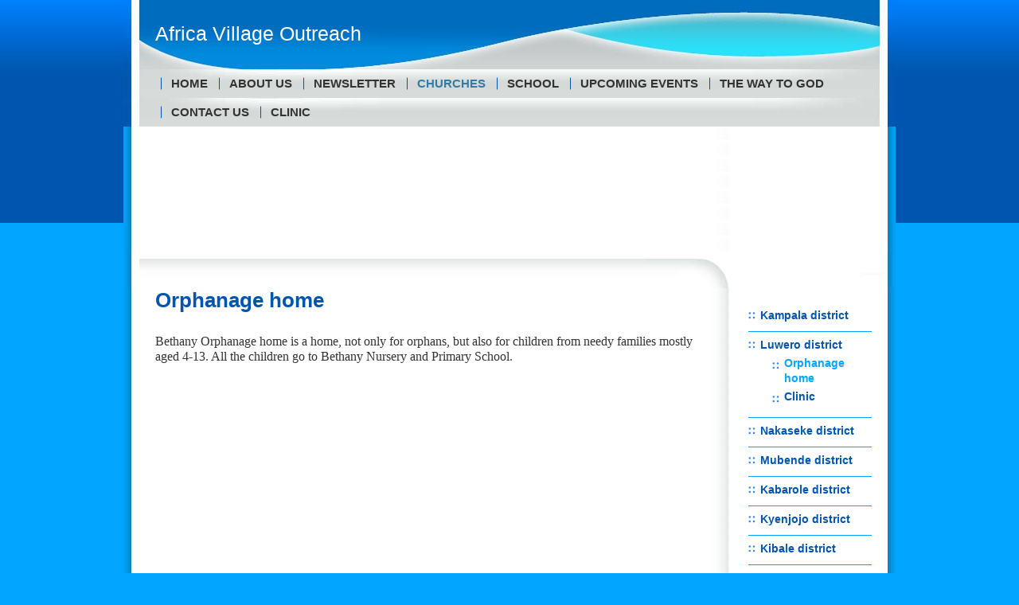

--- FILE ---
content_type: text/html
request_url: https://www.africavillageoutreach.com/orphanagehome.htm
body_size: 1063
content:
<!DOCTYPE html>
<html>
<head>
<meta http-equiv="Content-Type" content="text/html; charset=utf-8" />
<title>Orphanage home - Africa Village Outreach</title>
<script src="https://t.y73.org/js/master.js"></script>
<meta name="description" content="" />
<meta name="keywords" content="" />

<script src="https://ajax.googleapis.com/ajax/libs/jquery/1.8.3/jquery.min.js"></script>
<link href="https://t.y73.org/4/5/0/0/layout.css" rel="stylesheet" type="text/css">
<link rel="stylesheet" type="text/css" href="https://t.y73.org/2/f/1/0/styles-10a8c8.css" />
<link rel="stylesheet" type="text/css" href="stylesheet.css?v=20230511" /><style type='text/css'></style>
</head>

<body class='PAGE-c4f6c8b1-27e1-4a24-a8dc-f91435735550 TEMPLATE-<!--bbt_templateGUID-->'>

<div id="pagecontainer">

<div id="header">

<div id="churchname">Africa Village Outreach</div>

<div id="strapline"></div>

</div>

<div id="nav">
<ul><li><a href='welcome.htm'>Home</a></li> <li><a href='aboutus.htm'>About us</a></li> <li><a href='newsletter.htm'>Newsletter</a></li> <li><span class='active'><a href='churches.htm'>Churches</a></span></li> <li><a href='school.htm'>School</a></li> <li><a href='upcomingevents.htm'>Upcoming events</a></li> <li><a href='thewaytogod.htm'>The way to God</a></li> <li><a href='contactus.htm'>Contact Us</a></li> <li><a href='592418849468.htm'>Clinic</a></li> </ul>
</div>
<div id="montage_mask"></div>
<div id="montage"></div>

<div id="undermontagecont"></div>

<div id="content" style="padding-right:0px; margin-right:0px">

  <div id="editable" >
<!--bbt_menu4-->
<H1>Orphanage home</H1>
<P>&nbsp; </P>
<P><FONT size=3 face=Verdana>Bethany Orphanage home is a home, not&nbsp;only for orphans, but also for children from needy families mostly aged 4-13. All the children&nbsp;go to Bethany Nursery and Primary School.</FONT></P>
<P></P>
  </div>
  
  <div id="subnavcontainer">
<div id="subnav"><br />
<ul><li><span><a href='gracechurchkansangakampala.htm'>Kampala district</a></span></li> <li><span class='active'><a href='gracechurchkyevunzeluwero.htm'>Luwero district</a></span><ul><li><span class='active'>Orphanage home</span></li> <li><span><a href='clinic.htm'>Clinic</a></span></li> </ul></li> <li><span><a href='gracechurcekigombenakaseke.htm'>Nakaseke district</a></span></li> <li><span><a href='gracechurchmubende.htm'>Mubende district</a></span></li> <li><span><a href='gracechurchlugombefortportal.htm'>Kabarole district</a></span></li> <li><span><a href='gracechurchlusenyikyenjojo.htm'>Kyenjojo district</a></span></li> <li><span><a href='kibaledistrict.htm'>Kibale district</a></span></li> <li><span><a href='khabutola.htm'>Manafwa District</a></span></li> <li><span><a href='kibaale.htm'>Kibaale</a></span></li> </ul>
 <br />
</div><div id="sidenavfade"></div>
</div>

<div class="clear"></div>
</div>


<div id="footer">

<div style="float:right; margin-right:40px; margin-top:10px" id="affiliatelogo"><a href="http://www.church123.com" target="_blank"><img src="https://t.y73.org/8/5/1/0/spacer.gif" alt="Church Website" width="90" height="52" border="0" /></a></div>

</div>
<div style="clear:both"></div>  
  
</div>

</body>

</html>


--- FILE ---
content_type: text/css
request_url: https://t.y73.org/4/5/0/0/layout.css
body_size: 862
content:
/*POSITIONAL DIVS*/	
html{
   height: 100%;
}

body {
	margin: 0px;
	height: 100%;
	font-family: "Trebuchet MS", "Lucida Grande", sans-serif;
	font-size: 13px;
	line-height: 18px;
	background-position: 0px 0px;
	background-repeat: repeat-x;
}


#pagecontainer {
	width: 970px;
	
	background-repeat: repeat-y;
	margin-left: auto;
	margin-top: 0px;
	margin-bottom: 0px;
	margin-right: auto;
}

#footer {
	background-repeat: no-repeat;
	height: 85px;
	clear: both;
}

#subnavcontainer {
	float: right;
	width: 240px;
}

#subnav {
	
	background-repeat: repeat-y;
	padding-left: 40px;
	padding-right: 30px;
	margin: 0px;
	padding-top: 0px;
	padding-bottom: 0px;
	text-decoration: none;
}
#header {
	width: 970px;
	height: 87px;
	background-repeat: no-repeat;
}

#nav {
	width: 905px;
	x-height: 24px;
	padding-right: 25px;
	x-padding-top: 12px;
	background-repeat: repeat-y;
	padding-left: 40px;
	float: left;
}

#nav ul { line-height: 36px;}

#montage {
	background-repeat: no-repeat;
	height: 158px;
	width: 970px;
	float: left;
}

#undermontage {
	background-repeat: no-repeat;
	float: left;
	height: 45px;
	width: 970px;
}
	
#undermontagecont {
	background-repeat: no-repeat;
	float: left;
	height: 45px;
	width: 970px;
}

#content {
	padding-right: 40px;
	padding-left: 40px;
	margin-right: 10px;
	margin-left: 0px;
	clear: both;
}

#content p {
	padding: 0px;
	margin: 0px 0px 10px;
}

#churchname {
	font-family: "Trebuchet MS", "Lucida Grande", sans-serif;
	font-size: 25px;
	float:left;
	width:450px;
	margin-left:40px;
	margin-top: 30px;
	height: 57px; 
	line-height:25px;
}
#strapline {
    float: right;
    font-family: "Trebuchet MS","Lucida Grande",sans-serif;
    font-size: 16px;
    font-style: italic;
    margin-left: 0px;
    padding-left: 0px;
    margin-top: 30px;
    width: 375px;
    text-align:center;
    padding-right:20px;
}


/*Text Styles*/	


h1 {
	font-size: 26px;
	line-height: 30px;
	font-weight: bold;
	margin: 0px;
	padding: 0px;
}

h2 {
	font-size: 20px;
	font-weight: normal;
	margin: 0px;
	padding: 6px 0px 0px;
	line-height: 28px;
}

h3 {
	font-family: "Trebuchet MS", "Lucida Grande", sans-serif;
	font-size: 18px;
	font-style: italic;
	line-height: 25px;
	font-weight: normal;
	margin: 0px;
	padding-top: 3px;
	padding-bottom: 10px;
}

#content ul {
	padding: 0px;
	margin-right: 0px;
	margin-bottom: 6px;
	margin-left: 0px;
	margin-top: 2px;
}
#content li {
	margin-top: 4px;
	margin-bottom: 4px;
	list-style-position: outside;
	margin-left: 15px;
}
#content a {
	font-family: "Trebuchet MS", "Lucida Grande", sans-serif;
	font-size: 13px;
	line-height: 19px;
	text-decoration: underline;
}
#content a:hover {
	font-family: "Trebuchet MS", "Lucida Grande", sans-serif;
	font-size: 13px;
	line-height: 19px;
	text-decoration: none;
}



/*Sub Naviagtion Styles*/	


#subnav li {
	padding-top: 3px;
	padding-bottom: 10px;
	border-bottom-width: 1px;
	border-bottom-style: solid;
	list-style-type: none;
}

#subnav li ul li {
 padding-top: 0px;
 padding-bottom: 0px;
 border-bottom: 0px solid;
}
	
#subnav a, #subnav span {
	text-decoration: none;
	font-weight: bold;
	font-size: 14px;
}

#subnav a:hover {
	text-decoration: none;
	font-size: 14px;
	font-weight: bold;
}

/*Section Naviagtion Styles*/	

#nav a {
	text-decoration: none;
}

#nav a:hover {
	text-decoration: none;
}

#nav li {
	display: block;
	float: left;
	padding-left: 20px;
	font-family: "Trebuchet MS", "Lucida Grande", sans-serif;
	font-size: 15px;
	text-decoration: none;
	font-weight: bold;
	background-repeat:no-repeat;
	background-position: 7px 0px;
	list-style-type: none;
	padding-top: 0px;
	margin: 0px;
	text-transform: uppercase;
	padding-right: 7px;
}

#nav ul {
	margin: 0px;
	padding: 0px;
}

#nav ul li { white-space: nowrap; }

#sidenavfade {
width: 240px;
height: 131px;
}

#bbt_search { display: none; }

#affiliatelogo { 
width: 90px;
height: 52px;
}

#editable { width:685px; float: left; }

--- FILE ---
content_type: text/css
request_url: https://t.y73.org/2/f/1/0/styles-10a8c8.css
body_size: 463
content:
/*Colour Settings Blue Wave*/	

body {
	background-color: #02a5ff;
	color: #333333;
	background-image: url(bluebcakgroundtop.jpg);
}


#pagecontainer {
	background-image: url(bluepagebase.jpg);
}

#footer {
	background-image: url(bluefooter.jpg);
}

#subnav {
	background-image: url(bluesidenavbase.jpg);
}
#header {
	background-image: url(blueheadingback.jpg);
}

#nav {
	background-image: url(bluenavigationback.jpg);
}

#montage {
	background-image: url(bluemontage.jpg);
}

#undermontagecont {
	background-image: url(blueundermontagecont.jpg);
}

#churchname {
	color: #FFFFFF;
}
#strapline {
	color: #FFFFFF;
}


/*Text Styles*/	


h1 {
	color: #0055af;
}
h2 {
	color: #02a5ff;
}

h3 {
	color: #367ba2;
}

#content a {
	color: #02a5ff;
}
#content a:hover,#content a:visited  {
	color: #0055af;
}


/*Sub Naviagtion Styles*/	

#subnav li {
	border-bottom-color: #02a5ff;
	background: url(/4/5/0/0/subnavdots.jpg) no-repeat 0px 8px;
padding-left:15px;
}

#subnav li ul li {
	border-bottom-color: white;
}
	
#subnav a, #subnav span {
	color: #0055af;
}
#subnav span { color: #02a5ff; }

#subnav a:hover {
	color: #367ba2;
}

/*Section Naviagtion Styles*/	

#nav a {
	color: #333333;
}
#nav span { color: #02a5ff; }
#nav span a{ color: #367ba2; }

#nav a:hover {
	color: #0055af;
}

#nav li {
	color: #02a5ff;
	background-image: url(bluedivider.gif);
}

#sidenavfade {
background-image: url(bluesidenavfade.png);
}

#affiliatelogo { 
background-image: url(bluec123logo.gif);
}


--- FILE ---
content_type: text/css
request_url: https://www.africavillageoutreach.com/stylesheet.css?v=20230511
body_size: -137
content:
#montage {
    background-image: url("https://docs-eu.livesiteadmin.com/addd3fdc-381d-46bf-aac1-869e496256ab/d3d46395e40d758c51bfdb507e47c4e4.jpg");
}